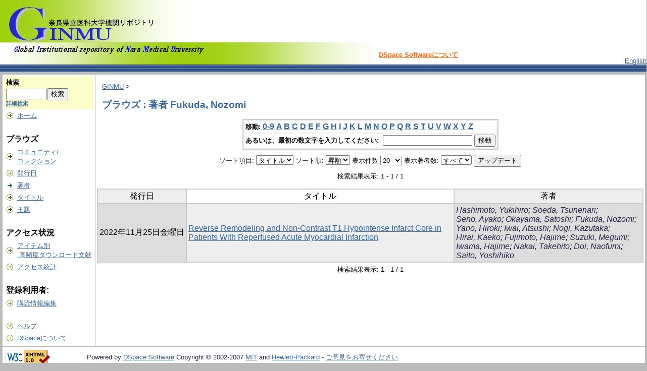

--- FILE ---
content_type: text/css;charset=ISO-8859-1
request_url: http://ginmu.naramed-u.ac.jp/dspace/styles.css.jsp
body_size: 29956
content:









A { color: #336699 }

BODY { font-family: "verdana", Arial, Helvetica, sans-serif;
       font-size: 10pt;
       font-style: normal;
       color: #000000;
       background: #bbbbbb;
       margin: 0;
       padding: 0;
       margin-left:0px;
       margin-right:0px;
       margin-top:0px;
       margin-bottom:0px }


H1 { margin-left: 10px;
     margin-right: 10px;
     font-size: 16pt;
     font-weight: bold;
     font-style: normal;
     font-family: "verdana", "Arial", "Helvetica", sans-serif;
     color: #336699 }

H2 { margin-left: 10px;
     margin-right: 10px;
     font-size: 14pt;
     font-style: normal;
     font-family: "verdana", "Arial", "Helvetica", sans-serif;
     color: #336699 }

H3 { margin-left: 10px;
     margin-right: 10px;
     font-size: 12pt;
     font-weight: bold;
     font-family: "verdana", "Arial", "Helvetica", sans-serif;
     color: black }

object { display: inline; }

p {  margin-left: 10px;
     margin-right: 10px;
     font-family: "verdana", "Arial", "Helvetica", sans-serif;
     font-size: 10pt }




DIV { margin-left: 10px;
      margin-right: 10px;
      margin-bottom: 15px;
      font-family: "verdana", "Arial", "Helvetica", sans-serif;
/*      font-size: 10pt;*/
}

UL { font-family: "verdana", "Arial", "Helvetica", sans-serif;
     font-size: 10pt }



.standard { margin-left: 10px;
            margin-right: 10px;
            font-family: "verdana", "Arial", "Helvetica", sans-serif;
            font-size: 10pt }

.langChangeOff { text-decoration: none;
                 color : #bbbbbb;
                 cursor : default;
                 font-size: 10pt }

.langChangeOn { text-decoration: underline;
                color: #336699;
                cursor: pointer;



                font-size: 10pt;
                white-space:nowrap; }


.pageBanner { width: 100%;
              border: 0;
              margin: 0;
              background: #ffffff;
              color: #000000;
              padding: 0;
              vertical-align: middle }

.tagLine { vertical-align: bottom;
           padding: 10px;
           border: 0;
           margin: 0;
           background: #ffffff;
           color: #ff6600 }

.tagLineText { background: #ffffff;
               color: #ff6600;
               font-size: 10pt;
               font-weight: bold;
               border: 0;
               margin: 0 }

.stripe { background: #336699 url(/dspace/image/stripe.gif) repeat-x;
          vertical-align: top;
          border: 0;
          padding: 0;
          margin: 0;
          color: #ffffff }

.locationBar { font-size: 10pt;
               font-family: "verdana", "Arial", "Helvetica", sans-serif;
               text-align: left }

.centralPane { margin: 1px;
               vertical-align: top;
               padding: 3px;
               border: 0 }







.pageContents { FONT-FAMILY: "verdana", Arial, Helvetica, sans-serif;
                background: white;
                color: black;
                vertical-align: top;
                width: 90%; }

.navigationBarTable{ width: 100%;
                     padding: 2px;
                     margin: 2px;
                     border: 0 }

.navigationBar { font-family: "verdana", "Arial", "Helvetica", sans-serif;
                 font-size: 10pt;
                 font-style: normal;
                 font-weight: bold;
                 color: #252645;
                 text-decoration: none;
                 background: white }

.navigationBarSublabel{  font-family: "verdana", "Arial", "Helvetica", sans-serif;
                         font-size: 12pt;
                         font-style: normal;
                         font-weight: bold;
                         color: black;
                         text-decoration: none;
                         background: white;
                         white-space: nowrap }





.navigationBarItem { font-family: "verdana", "Arial", "Helvetica", sans-serif;
                     font-size: 10pt;
                     font-style: normal;
                     font-weight: normal;
                     color: #252645;
                     background: #ffffff;
                     text-decoration: none;
                     vertical-align: middle;
                     white-space: nowrap }

.loggedIn { font-family: "verdana", "Arial", "Helvetica", sans-serif;
            font-size: 8pt;
            font-style: normal;
            font-weight: normal;
            color: #882222;
            background: #ffffff }

.pageFooterBar { width: 100%;
                 border: 0;
                 margin: 0;
                 padding: 0;
                 background: #ffffff;
                 color: #000000;
                 vertical-align: middle }

.pageFootnote { font-family: "verdana", "Arial", "Helvetica", sans-serif;
                font-size: 10pt;
                font-style: normal;
                font-weight: normal;
                background: #ffffff;
                color: #252645;
                text-decoration: none;
                text-align: left;
                vertical-align: middle;
                margin-left: 10px;
                margin-right: 10px }

.sidebar { background: #ffffff;
           color: #000000;
           width: 10%; }

.communityLink { font-family: "verdana", "Arial", "Helvetica", sans-serif;
                 font-size: 14pt;
                 font-weight: bold }

.communityStrength {
                 font-family: "verdana", "Arial", "Helvetica", sans-serif;
                 font-size: 12pt;
                 font-weight: normal }

.communityDescription { margin-left: 20px;
                        margin-right: 10px;
                        font-family: "verdana", "Arial", "Helvetica", sans-serif;
                        font-size: 10pt;
                        font-weight: normal;
                        list-style-type: none }

.collectionListItem { font-family: "verdana", "Arial", "Helvetica", sans-serif;
                      font-size: 12pt;
                      font-weight: normal }

.collectionDescription { margin-left: 20px;
                     margin-right: 10px;
                     font-family: "verdana", "Arial", "Helvetica", sans-serif;
                     font-size: 10pt;
                         font-weight: normal;
                     list-style-type: none }

.miscListItem { margin-left: 20px;
                margin-right: 10px;
                font-family: "verdana", "Arial", "Helvetica", sans-serif;
                font-size: 12pt;
                list-style-type: none }

.copyrightText { margin-left: 20px;
                 margin-right: 20px;
                 text-align: center;
                 font-style: italic;
                 font-family: "verdana", "Arial", "Helvetica", sans-serif;
                 font-size: 10pt;
                 list-style-type: none }

.browseBarLabel { font-family: "verdana", "Arial", "Helvetica", sans-serif;
                  font-size: 10pt;
                  font-style: normal;
                  font-weight: bold;
                  color: #000000;
                  background: #ffffff;
                  vertical-align: middle;
                  text-decoration: none }

.browseBar { font-family: "verdana", "Arial", "Helvetica", sans-serif;
             font-size: 12pt;
             font-style: normal;
             font-weight: bold;
             background: #ffffff;
             color: #252645;
             vertical-align: middle;
             text-decoration: none }

.itemListCellOdd { font-family: "verdana", "Arial", "Helvetica", sans-serif;
                   font-size: 12pt;
                   font-style: normal;
                   font-weight: normal;
                   color: #000000;
                   vertical-align: middle;
                   text-decoration: none;
                   background: #ffffff }


.itemListCellEven { font-family: "verdana", "Arial", "Helvetica", sans-serif;
                    font-size: 12pt;
                    font-style: normal;
                    font-weight: normal;
                    color: #000000;
                    vertical-align: middle;
                    text-decoration: none;
                    background: #eeeeee }

.itemListCellHilight { font-family: "verdana", "Arial", "Helvetica", sans-serif;
                       font-size: 12pt;
                       font-style: normal;
                       font-weight: normal;
                       color: #000000;
                       vertical-align: middle;
                       text-decoration: none;
                       background: #ddddff }

.topNavLink { margin-left: 10px;
          margin-right: 10px;
          font-family: "verdana", "Arial", "Helvetica", sans-serif;
          font-size: 10pt;
          text-align: center }

.submitFormLabel { margin-left: 10px;
           margin-right: 10px;
           font-family: "verdana", "Arial", "Helvetica", sans-serif;
                   font-weight: bold;
           font-size: 10pt;
           text-align: right;
           vertical-align: top }

.submitFormContent { margin-left: 10px;
            margin-right: 10px;
            width: 50%;
            font-family: "verdana", "Arial", "Helvetica", sans-serif;
            font-size: 10pt }

.submitFormHelp {  margin-left: 10px;
           margin-right: 10px;
           font-family: "verdana", "Arial", "Helvetica", sans-serif;
           font-size: 8pt;
           text-align: center }


.submitFormWarn {  margin-left: 10px;
           margin-right: 10px;
           font-family: "verdana", "Arial", "Helvetica", sans-serif;
           font-weight: bold;
           font-size: 12pt;
           color: #ff6600;
           text-align: center }

.uploadHelp { margin-left: 20px;
              margin-right: 20px;
              font-family: "verdana", "Arial", "Helvetica", sans-serif;
              font-size: 10pt;
              text-align: left }

.submitFormDateLabel {  margin-left: 10px;
                        margin-right: 10px;
                        font-family: "verdana", "Arial", "Helvetica", sans-serif;
                        font-size: 10pt;
                        font-style: italic;
                        text-align: center;
                        vertical-align: top; }

.submitProgressTable{ margin: 0;
                      padding: 0;
                      border: 0;
                      vertical-align: top;
                      text-align: center;
                      white-space: nowrap }

.submitProgressButton{ border: 0 }

.submitProgressButtonDone{ border: 0;
                           background-image: url(/dspace/image//submit/done.gif);
                           background-position: center;
                           height: 30px;
                           width: 90px;
                           font-size: 12pt;
                           color: black;
                           background-repeat: no-repeat; }

.submitProgressButtonCurrent{ border: 0;
                           background-image: url(/dspace/image//submit/current.gif);
                           background-position: center;
                           height: 30px;
                           width: 90px;
                           font-size: 12pt;
                           color: white;
                           background-repeat: no-repeat; }

.submitProgressButtonNotDone{ border: 0;
                           background-image: url(/dspace/image//submit/notdone.gif);
                           background-position: center;
                           height: 30px;
                           width: 90px;
                           font-size: 12pt;
                           color: black;
                           background-repeat: no-repeat; }

.miscTable { font-family: "verdana", "Arial", "Helvetica", sans-serif;
             font-size: 12pt;
             font-style: normal;
             font-weight: normal;
             color: #000000;
             vertical-align: middle;
             text-decoration: none;
             background: #cccccc }

.miscTableNoColor { font-family: "verdana", "Arial", "Helvetica", sans-serif;
             font-size: 12pt;
             font-style: normal;
             font-weight: normal;
             color: #000000;
             vertical-align: middle;
             text-decoration: none;
             background: #ffffff }





.oddRowOddCol{ font-family: "verdana", "Arial", "Helvetica", sans-serif;
               font-size: 12pt;
               font-style: normal;
               font-weight: normal;
               color: #000000;
               vertical-align: middle;
               text-decoration: none;
               background: #ffffff;
               padding: 3px }

.evenRowOddCol{ font-family: "verdana", "Arial", "Helvetica", sans-serif;
                font-size: 12pt;
                font-style: normal;
                font-weight: normal;
                color: #000000;
                vertical-align: middle;
                text-decoration: none;
                background: #eeeeee;
                padding: 3px  }

.oddRowEvenCol{ font-family: "verdana", "Arial", "Helvetica", sans-serif;
                font-size: 12pt;
                font-style: normal;
                font-weight: normal;
                color: #000000;
                vertical-align: middle;
                text-decoration: none;
                background: #eeeeee;
                padding: 3px  }

.evenRowEvenCol{ font-family: "verdana", "Arial", "Helvetica", sans-serif;
                 font-size: 12pt;
                 font-style: normal;
                 font-weight: normal;
                 color: #000000;
                 vertical-align: middle;
                 text-decoration: none;
                 background: #dddddd;
                 padding: 3px  }

.highlightRowOddCol{ font-family: "verdana", "Arial", "Helvetica", sans-serif;
                     font-size: 12pt;
                     font-style: normal;
                     font-weight: normal;
                     color: #000000;
                     vertical-align: middle;
                     text-decoration: none;
                     background: #ccccee;
                     padding: 3px }

.highlightRowEvenCol{ font-family: "verdana", "Arial", "Helvetica", sans-serif;
                      font-size: 12pt;
                      font-style: normal;
                      font-weight: normal;
                      color: #000000;
                      vertical-align: middle;
                      text-decoration: none;
                      background: #bbbbcc;
                      padding: 3px }

.itemDisplayTable{ text-align: center;
                   border: 0;
                   color: #000000 }

.metadataFieldLabel{ font-family: "verdana", "Arial", "Helvetica", sans-serif;
                     font-size: 12pt;
                     font-style: normal;
                     font-weight: bold;
                     color: #000000;
                     vertical-align: top;
                     text-align: right;
                     text-decoration: none;
                     white-space: nowrap;
                     padding: 3px }

.metadataFieldValue{ font-family: "verdana", "Arial", "Helvetica", sans-serif;
                     font-size: 12pt;
                     font-style: normal;
                     font-weight: normal;
                     color: #000000;
                     vertical-align: top;
                     text-align: left;
                     text-decoration: none;
                     padding: 3px }  

.recentItem { margin-left: 10px;
              margin-right: 10px;
              font-family: "verdana", "Arial", "Helvetica", sans-serif;
              font-size: 10pt }

.searchBox { font-family: "verdana", "Arial", "Helvetica", sans-serif;
             font-size: 10pt;
             font-style: normal;
             font-weight: bold;
             color: #000000;
             vertical-align: middle;
             text-decoration: none;
             background: #fefecd;
             padding: 0;
             border: 0;
             margin: 0 }

.searchBoxLabel { font-family: "verdana", "Arial", "Helvetica", sans-serif;
                  font-size: 10pt;
                  font-style: normal;
                  font-weight: bold;
                  color: #000000;
                  background: #fefecd;
                  text-decoration: none;
                  vertical-align: middle }

.searchBoxLabelSmall { font-family: "verdana", "Arial", "Helvetica", sans-serif;
                  font-size: 8pt;
                  font-style: normal;
                  font-weight: bold;
                  color: #000000;
                  background: #fefecd;
                  text-decoration: none;
                  vertical-align: middle }

.attentionTable
{
    font-style: normal;
    font-weight: normal;
    color: #000000;
    vertical-align: middle;
    text-decoration: none;
    background: #cc9966;
}

.attentionCell
{
    background: #ffffcc;
    text-align: center;
}

.help {font-family: "verdana", "Arial", "Helvetica", sans-serif;
        background: #ffffff;
        margin-left:10px;}

.help h2{text-align:center;
                font-size:18pt;
                color:#000000;}

.help h3{font-weight:bold;
         margin-left:0px;}

.help h4{font-weight:bold;
         font-size: 10pt;
         margin-left:5px;}

.help h5{font-weight:bold;
         margin-left:10px;
         line-height:.5;}

.help p {font-size:10pt;}

.help table{margin-left:8px;
            width:90%;}

.help table.formats{font-size:10pt;}

.help ul {font-size:10pt;}

.help p.bottomLinks {font-size:10pt;
                    font-weight:bold;}

.help td.leftAlign{font-size:10pt;}
.help td.rightAlign{text-align:right;
                    font-size:10pt;}




ul.controlledvocabulary  {
        list-style-type:none; }


.controlledvocabulary ul  li ul {
        list-style-type:none;
        display:none; }

input.controlledvocabulary  {
        border:0px; }

img.controlledvocabulary {
        margin-right:8px ! important;
        margin-left:11px ! important;
        cursor:hand; }

.submitFormHelpControlledVocabularies {
           margin-left: 10px;
           margin-right: 10px;
           font-family: "verdana", "Arial", "Helvetica", sans-serif;
           font-size: 8pt;
           text-align: left; }

.controlledVocabularyLink {
           font-family: "verdana", "Arial", "Helvetica", sans-serif;
           font-size: 8pt; }

.browse_buttons
{
    float: right;
    padding: 1px;
    margin: 1px;
}

#browse_navigation
{
    margin-bottom: 10px;
}

#browse_controls
{
    margin-bottom: 10px;
}

.browse_range
{
    margin-top: 5px;
    margin-bottom: 5px;
}



div.autocomplete {
    background-color:white;
    border:1px solid #888888;
    margin:0;
    padding:0;
    position:absolute;
    width:250px;
}

div.autocomplete ul {
    list-style-type:none;
    margin:0;
    padding:0;
}

div.autocomplete ul li {
    cursor:pointer;
}

div.autocomplete ul li.selected {
    text-decoration: underline;
}
div.autocomplete ul li:hover {
    text-decoration: underline;
}

div.autocomplete ul li span.value {
    display:none;
}


/* this magic gets the 16x16 icon to show up.. setting height/width didn't
   do it, but adding padding actually made it show up. */
img.ds-authority-confidence,
span.ds-authority-confidence
{ width: 16px; height: 16px; margin: 5px; background-repeat: no-repeat;
  padding: 0px 2px; vertical-align: bottom; color: transparent;}
img.ds-authority-confidence.cf-unset,
span.ds-authority-confidence.cf-unset
  { background-image: url(/dspace/image/authority/bug.png);}
img.ds-authority-confidence.cf-novalue,
span.ds-authority-confidence.cf-novalue
  { background-image: url(/dspace/image/confidence/0-unauthored.gif);}
img.ds-authority-confidence.cf-rejected,
img.ds-authority-confidence.cf-failed,
span.ds-authority-confidence.cf-rejected,
span.ds-authority-confidence.cf-failed
  { background-image: url(/dspace/image/confidence/2-errortriangle.gif); }
img.ds-authority-confidence.cf-notfound,
span.ds-authority-confidence.cf-notfound
  { background-image: url(/dspace/image/confidence/3-thumb1.gif); }
img.ds-authority-confidence.cf-ambiguous,
span.ds-authority-confidence.cf-ambiguous
  { background-image: url(/dspace/image/confidence/4-question.gif); }
img.ds-authority-confidence.cf-uncertain,
span.ds-authority-confidence.cf-uncertain
  { background-image: url(/dspace/image/confidence/5-pinion.gif); }
img.ds-authority-confidence.cf-accepted,
span.ds-authority-confidence.cf-accepted
  { background-image: url(/dspace/image/confidence/6-greencheck.gif); }

/* hide authority-value inputs in forms */
input.ds-authority-value { display:none; }

/** XXX Change to this to get the authority value to show up for debugging:
 input.ds-authority-value { display:inline; }
**/






/* ..except, show authority-value inputs in on the Item EditMetadata page */
table.miscTable input.ds-authority-value { display: inline; }

table.authority-statistics {padding: 5px; margin-bottom: 15px;}
table.authority-statistics table {float: left; text-align: center;}

.statsTable {
        border: 1px gray solid;
        width: 85%;
}

.statsTable td {
        font-size: 0.8em;
}


div.authority-key-nav-link, div.authority-page-nav-link {margin-top: 20px;}

div#authority-message {
    width: 80%;
    display:block;
    text-align: center;
    margin-left: 10%;
    padding: 10px;
    border: 1px dashed #FFCC00;
    background-color: #FFF4C8;
 }

a.authority {
    background: transparent url(/dspace/image/authority/book_key.png) no-repeat;
    background-position: top right;
    padding-right: 20px;
}

/* for edit-item-form lock button */
input.ds-authority-lock
  { vertical-align: bottom; height: 24px; width: 24px; margin-right: 8px;
    background-repeat: no-repeat; background-color: transparent; }
input.ds-authority-lock.is-locked
  { background-image: url(/dspace/image/lock24.png); }
input.ds-authority-lock.is-unlocked
  { background-image: url(/dspace/image/unlock24.png); }






#tlocation {
    max-width: 500px;
}

.ds-select-field {
    min-width: 350px;
}
.ds-text-field {
    min-width: 350px;
}








.search_brose_location {
    margin-left: auto;
    margin-right: auto;
}








.topnews dl {
}
.topnews dt {
    margin-top: 5px;
    color: darkblue;
}
.topnews dd {
    color: darkred;
}




.topmenu td {
    background-color: whitesmoke;
}




.communityLinkList {
    font-family: "verdana", "Arial", "Helvetica", sans-serif;
    font-size: 14pt;
    font-weight: bold;
    list-style-type: none;
    margin: 2px;
}

.collectionListItemList {
    font-family: "verdana", "Arial", "Helvetica", sans-serif;
    font-size: 12pt;
    font-weight: normal;
    list-style-type: none;
    margin: 2px;
}
.SelectCollectionListCommunitySelect {
    width: 200px;
}

.SelectCollectionListCollectionSelect {
    width: 200px;
}

.SelectCollectionPopupCollection {
    background: #cccccc;
}

.SelectCollectionListCommunityTitle {
    font-weight:bold;
}

.SelectCollectionListCollectionTitle {
    font-weight:bold;
}
#communitylist_expand input[type="button"] {
    color: #000055;
    cursor: pointer;
    text-align: center;
    padding: 5px;
    border: 1px solid #999999;
    -webkit-border-radius: 5px;
    -moz-border-radius: 5px;
    -ms-border-radius: 5px;
    border-radius: 5px;
}




#openrestriction_date_set ul {
    list-style-type: none;
}
#openrestriction_date_set input[type="button"] {
    color: #000055;
    cursor: pointer;
    text-align: center;
    padding: 5px;
    border: 1px solid #111;
    -webkit-border-radius: 5px;
    -moz-border-radius: 5px;
    -ms-border-radius: 5px;
    border-radius: 5px;
    background:
      -webkit-gradient(linear, left top, left bottom, from(#ddd), to(#888));
    background:
      -webkit-linear-gradient(top, #ddd, #888);
    background:
      -moz-linear-gradient(top, #ddd, #888);
    background:
      -ms-linear-gradient(top, #ddd, #888);
    background:
      linear-gradient(top, #ddd, #888);
}
#openrestriction_date_set  input[type="text"] {
    background: #cccccc;
}




.authorext_search_ahuthor {
    text-align: left;
    width: 98%;
    border: 1px solid black;
    margin: 10px;

    -webkit-border-radius: 5px;
    -moz-border-radius: 5px;
    -ms-border-radius: 5px;
    border-radius: 5px;
}
.authorext_search_author_info {
    border-top: 1px solid black;
    border-bottom: 1px solid black;
    margin: -1px 0px 0px 0px;
    background: #dddddd;

    -webkit-border-top-left-radius: 5px;
    -webkit-border-top-right-radius: 5px;
    -moz-border-top-left-radius: 5px;
    -moz-border-top-right-radius: 5px;
    -ms-border-top-left-radius: 5px;
    -ms-border-top-right-radius: 5px;
    border-top-left-radius: 5px;
    border-top-right-radius: 5px;
}
.authorext_search_items {
    margin: 0px;
    max-height: 200px;
    overflow: auto;

    -webkit-border-radius: 5px;
    -moz-border-radius: 5px;
    -ms-border-radius: 5px;
    border-radius: 5px;
}
.authorext_search_item_emphasis {
    color: red;
}
.authorext_search_name {
    font-size: larger;
    font-weight: bold;
}
.authorext_search_outerlink {
    margin-left: 25px;
    padding: 2px 5px 2px 5px;
    font-size: smaller;
    font-weight: normal;
    background: #ccccff;

    -webkit-border-radius: 7px;
    -moz-border-radius: 7px;
    -ms-border-radius: 7px;
    border-radius: 7px;
}




.authorext_search_meta_contents_dc_contributor {
}
.authorext_search_meta_contents_dc_contributor_element {
    white-space: nowrap;
}
.authorext_search_meta_contents_dc_subject {
}
.authorext_search_meta_contents_dc_subject_element {
    white-space: nowrap;
}
.authorext_search_meta_contents_dc_type_nii {
}
.authorext_search_meta_contents_dc_type_nii_element {
    white-space: nowrap;
}




.itemMetadataSummaryTable {
           font-family: "verdana", "Arial", "Helvetica", sans-serif;
           font-size: 12pt;
           font-style: normal;
           font-weight: normal;
           color: #000000;
           vertical-align: middle;
           text-decoration: none;
           background: #dddcd6;
}




.SummaryExtTable {
           font-family: "verdana", "Arial", "Helvetica", sans-serif;
           font-size: 10pt;
           font-style: normal;
           font-weight: normal;
           color: #000000;
           vertical-align: middle;
           text-decoration: none;
           background: #dddcd6 }
.summaryext_select {
    text-align: center;
}
.summaryext_content {
    text-align: center;
}
.sumaryext_noresult {
    color: blue;
}




.SummaryBitstreamTable {
           font-family: "verdana", "Arial", "Helvetica", sans-serif;
           font-size: 10pt;
           font-style: normal;
           font-weight: normal;
           color: #000000;
           vertical-align: middle;
           text-decoration: none;
           background: #dddcd6;
           width: 120px; }
.sumary_bitstream_noresult {
    color: blue;
}




.itemlist_title table {
    width: 80%;
}
.itemlist_title .oddRowOddCol{
     background-color: #FFFEE3;
}
.itemlist_title .evenRowOddCol{
     background-color: #FAFFD7;
}
.itemlist_title .oddRowEvenCol{
     background-color: #FFF2B7;
}
.itemlist_title .evenRowEvenCol{
     background-color: #FFFFC8;
}

.itemlist_author table {
    width: 80%;
}
.itemlist_author .oddRowOddCol{
     background-color: #EAFFE3;
}
.itemlist_author .evenRowOddCol{
     background-color: #F7FFF4;
}
.itemlist_author .oddRowEvenCol{
     background-color: #E3FFEA;
}
.itemlist_author .evenRowEvenCol{
     background-color: #F4FFF7;
}

.itemlist_subject table {
    width: 80%;
}
.itemlist_subject .oddRowOddCol{
     background-color: #ECF9FF;
}
.itemlist_subject .evenRowOddCol{
     background-color: #FBFEFF;
}
.itemlist_subject .oddRowEvenCol{
     background-color: #ECFCFF;
}
.itemlist_subject .evenRowEvenCol{
     background-color: #FBFEFF;
}

.itemlist_date table {
    width: 80%;
}
.itemlist_date .oddRowOddCol{
     background-color: #FEF4FF;
}
.itemlist_date .evenRowOddCol{
     background-color: #FFFBFF;
}
.itemlist_date .oddRowEvenCol{
     background-color: #FFF4FF;
}
.itemlist_date .evenRowEvenCol{
     background-color: #FFFBFF;
}


.itemlist_authorext table {
    width: 80%;
}
.itemlist_authorext .oddRowOddCol{
     background-color: whitesmoke;
}
.itemlist_authorext .evenRowOddCol{
     background-color: lightgrey;
}
.itemlist_authorext .oddRowEvenCol{
     background-color: whitesmoke;
}
.itemlist_authorext .evenRowEvenCol{
     background-color: lightgrey;
}

.itemlist_123456789_383 table {
    width: 100%;
}
.itemlist_123456789_383 .oddRowOddCol{
     background-color: #EAF5FF;
}
.itemlist_123456789_383 .evenRowOddCol{
     background-color: #F5F5FF;
}
.itemlist_123456789_383 .oddRowEvenCol{
     background-color: #EAF5FF;
}
.itemlist_123456789_383 .evenRowEvenCol{
     background-color: #F5F5FF;
}




.item_accessrank {
    text-align: center;
    border-top: solid 1px;
    border-bottom: solid 1px;
}
.item_accessrank p {
    font-size: 15px;
    font-weight:bolder;
}




.authorext {
    text-align: center;
}
.authorextTable {
    width: 60%;
    text-align: left;
    border-style: solid;
    border-width: 1px;
    border-collapse: collapse;
    border-color: black;
}
.authorextTable th{
    width: 20%;
    text-align: left;
    border-right: 1px solid black;
    padding: 5px;
    background-color: lightgrey;
}
.authorextTable td{
    border-left: 1px solid black;
    padding: 5px;
    background-color: blue;
    background-color: whitesmoke;
}




.metalink_all_link {
    white-space: nowrap;
}
a.metalink_valuelink {
    color: #252645;
    text-decoration: none;
}
a:hover.metalink_valuelink {
    text-decoration: underline;
}
a.metalink_imagelink {
}
img.metalink_image {
    vertical-align: -3px;
    border: 0px;
    margin-left: 5px;
}

